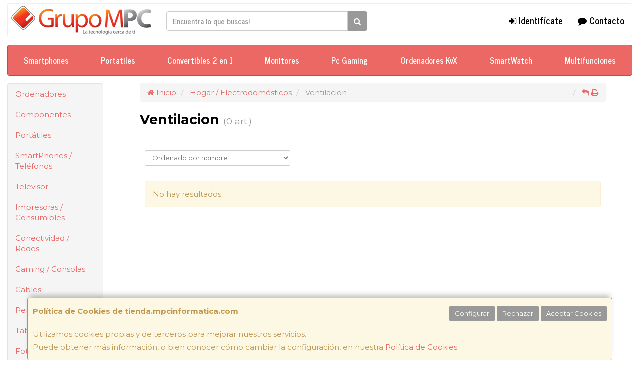

--- FILE ---
content_type: text/css
request_url: https://www.tienda.mpcinformatica.com/assets/css/e_style.min.css?v=42
body_size: 84
content:
@import url("https://fonts.googleapis.com/css2?family=Montserrat:wght@300;400;700&display=swap");html{height:100%}body{font-family:"Montserrat"}.body-bg{background-color:#ffffff!important}a,a:active{}a.activo,a:hover{}h1{}h2{}h3{}h4{}